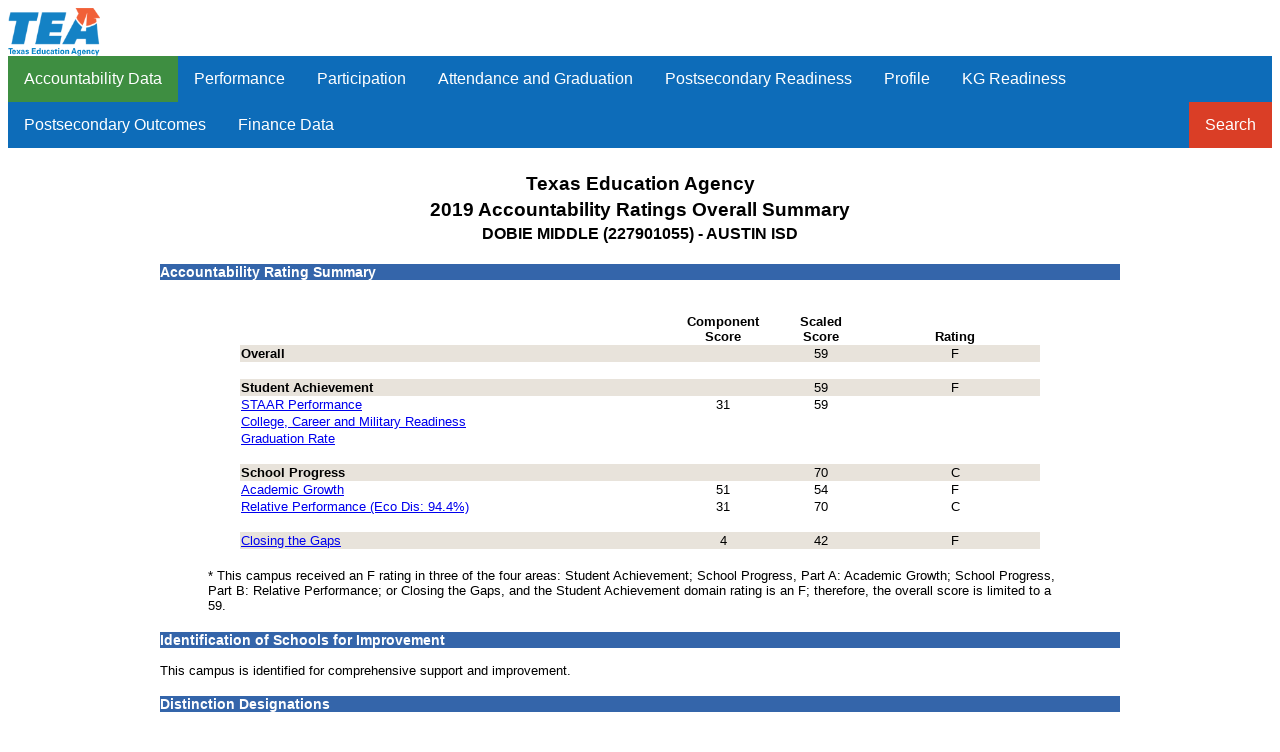

--- FILE ---
content_type: text/html; charset=iso-8859-1
request_url: https://rptsvr1.tea.texas.gov/cgi/sas/broker?_service=marykay&sublevel=N&batch=N&app=PUBLIC&ptype=H&title=2019+Accountability+Reports&_program=perfrept.perfmast.sas&ptype=P&level=campus&search=&campus=227901055&prgopt=2019%2Facct%2Fsummary.sas
body_size: 30319
content:
<!DOCTYPE html PUBLIC "-//W3C//DTD XHTML 1.0 Transitional//EN" "http://www.w3.org/TR/xhtml1/DTD/xhtml1-transitional.dtd">
<html xmlns="http://www.w3.org/1999/xhtml">
<head>
<meta http-equiv='X-UA-Compatible' content='IE=edge'><link rel='stylesheet' type='text/css' href='/perfreport/account/2018/topnav.css'><script src='/perfreport/account/2018/topnav.js'></script>
<meta name="Generator" content="SAS Software Version 9.4, see www.sas.com" />
<meta http-equiv="Content-type" content="text/html; charset=iso-8859-1" />
<title>2019 Accountability: Overall</title>
<style type="text/css">
<!--
.batch
{
  border: 1px solid #000000;
  border-collapse: separate;
  border-spacing: 1px;
  font-family: 'courier new';
}
.bycontentfolder
{
  margin-left: 6pt;
}
.bylinecontainer
{
  width: 100%;
}
.contentfolder
{
  margin-left: 6pt;
}
.contentitem
{
  margin-left: 6pt;
}
.contents
{
}
.folderaction
{
  margin-left: 6pt;
}
.graph
{
  border: 1px solid #000000;
  border-collapse: separate;
  border-spacing: 1px;
}
.indexaction
{
  margin-left: 6pt;
}
.indexitem
{
  margin-left: 6pt;
}
.list
{
  list-style-type: disc;
}
.list10
{
  list-style-type: square;
}
.list2
{
  list-style-type: circle;
}
.list3
{
  list-style-type: square;
}
.list4
{
  list-style-type: square;
}
.list5
{
  list-style-type: square;
}
.list6
{
  list-style-type: square;
}
.list7
{
  list-style-type: square;
}
.list8
{
  list-style-type: square;
}
.list9
{
  list-style-type: square;
}
.listitem
{
  list-style-type: disc;
}
.listitem10
{
  list-style-type: square;
}
.listitem2
{
  list-style-type: circle;
}
.listitem3
{
  list-style-type: square;
}
.listitem4
{
  list-style-type: square;
}
.listitem5
{
  list-style-type: square;
}
.listitem6
{
  list-style-type: square;
}
.listitem7
{
  list-style-type: square;
}
.listitem8
{
  list-style-type: square;
}
.listitem9
{
  list-style-type: square;
}
.output
{
  border: 1px solid #000000;
  border-collapse: separate;
  border-spacing: 1px;
}
.pages
{
}
.pagesitem
{
  margin-left: 6pt;
}
.systitleandfootercontainer
{
  width: 100%;
}
.table
{
  border: 1px solid #000000;
  border-collapse: separate;
  border-spacing: 1px;
}
.top_stacked_value
{
  padding-bottom: 1px;
  border: 0;
}
.middle_stacked_value
{
  padding-top: 1px;
  padding-bottom: 1px;
  border: 0;
}
.bottom_stacked_value
{
  padding-top: 1px;
  border: 0;
}
.titleandnotecontainer
{
  width: 100%;
}
.l {text-align: left }
.c {text-align: center }
.r {text-align: right }
.d {text-align: right }
.j {text-align: justify }
.t {vertical-align: top }
.m {vertical-align: middle }
.b {vertical-align: bottom }
TD, TH {vertical-align: top }
.stacked_cell{padding: 0 }
-->
</style>
</head>
<body class="body">

<img src="/templates/img/tea-logo-header-2.png" border="0" height="48" alt="Texas Education Agency">
<div class="navbar">
  <div class="dropdown">
    <button class="dropbtn" style="background-color: #3e8e41">Accountability Data
     <i class="fa fa-caret-down"></i>
    </button>
    <div class="dropdown-content">
      <a href='/cgi/sas/broker?_service=marykay&_debug=0&single=N&batch=N&app=PUBLIC&ptype=H&_program=perfrept.perfmast.sas&level=campus&search=campnum&namenum=227901055&prgopt=2019/acct/summary.sas'>
				Overall Summary</a>
      <a href='/cgi/sas/broker?_service=marykay&_debug=0&single=N&batch=N&app=PUBLIC&ptype=H&_program=perfrept.perfmast.sas&level=campus&search=campnum&namenum=227901055&prgopt=2019/acct/domain1a.sas'>
				Student Achievement: STAAR Performance</a>
      <a href='/cgi/sas/broker?_service=marykay&_debug=0&single=N&batch=N&app=PUBLIC&ptype=H&_program=perfrept.perfmast.sas&level=campus&search=campnum&namenum=227901055&prgopt=2019/acct/domain1b.sas'>
          Student Achievement: College, Career, and Military Readiness</a>
      <a href='/cgi/sas/broker?_service=marykay&_debug=0&single=N&batch=N&app=PUBLIC&ptype=H&_program=perfrept.perfmast.sas&level=campus&search=campnum&namenum=227901055&prgopt=2019/acct/domain1c.sas'>
          Student Achievement: Graduation Rate</a>
      <a href='/cgi/sas/broker?_service=marykay&_debug=0&single=N&batch=N&app=PUBLIC&ptype=H&_program=perfrept.perfmast.sas&level=campus&search=campnum&namenum=227901055&prgopt=2019/acct/domain2a.sas'>
          School Progress: Academic Growth</a>
      <a href='/cgi/sas/broker?_service=marykay&_debug=0&single=N&batch=N&app=PUBLIC&ptype=H&_program=perfrept.perfmast.sas&level=campus&search=campnum&namenum=227901055&prgopt=2019/acct/domain2b.sas'>
          School Progress: Relative Performance</a>
      <a href='/cgi/sas/broker?_service=marykay&_debug=0&single=N&batch=N&app=PUBLIC&ptype=H&_program=perfrept.perfmast.sas&level=campus&search=campnum&namenum=227901055&prgopt=2019/acct/domain3.sas'>
          Closing the Gaps</a>
      <a href='/cgi/sas/broker?_service=marykay&_debug=0&single=N&batch=N&app=PUBLIC&ptype=H&_program=perfrept.perfmast.sas&level=campus&search=campnum&namenum=227901055&prgopt=2019/acct/school_improvement.sas'>
          Identification of Schools for Improvement</a>
    </div>
  </div> 
  <div class="dropdown">
    <button class="dropbtn">Performance
     <i class="fa fa-caret-down"></i>
    </button>
    <div class="dropdown-content">
      <a href='/cgi/sas/broker?_service=marykay&_debug=0&single=N&batch=N&app=PUBLIC&ptype=H&_program=perfrept.perfmast.sas&level=campus&search=campnum&namenum=227901055&prgopt=2019/tapr/performance.sas'>
				STAAR Performance</a>
      <a href='/cgi/sas/broker?_service=marykay&_debug=0&single=N&batch=N&app=PUBLIC&ptype=H&_program=perfrept.perfmast.sas&level=campus&search=campnum&namenum=227901055&prgopt=2019/tapr/perf_addsg.sas'>
				STAAR Performance - Additional Student Groups</a>
      <a href='/cgi/sas/broker?_service=marykay&_debug=0&single=N&batch=N&app=PUBLIC&ptype=H&_program=perfrept.perfmast.sas&level=campus&search=campnum&namenum=227901055&prgopt=2019/tapr/progress.sas'>
				Progress (Academic Growth and STAAR)</a>
      <a href='/cgi/sas/broker?_service=marykay&_debug=0&single=N&batch=N&app=PUBLIC&ptype=H&_program=perfrept.perfmast.sas&level=campus&search=campnum&namenum=227901055&prgopt=2019/tapr/ssi.sas'>
				Prior Year and SSI (to be updated by Nov. 30th)</a>
      <a href='/cgi/sas/broker?_service=marykay&_debug=0&single=N&batch=N&app=PUBLIC&ptype=H&_program=perfrept.perfmast.sas&level=campus&search=campnum&namenum=227901055&prgopt=2019/tapr/be_esl.sas'>
				Bilingual Education/ESL</a>
      <a href='/cgi/sas/broker?_service=marykay&_debug=0&single=N&batch=N&app=PUBLIC&ptype=H&_program=perfrept.perfmast.sas&level=campus&search=campnum&namenum=227901055&prgopt=2019/tapr/fed_performance.sas'>
				STAAR Performance - All Students</a>
      <a href='/cgi/sas/broker?_service=marykay&_debug=0&single=N&batch=N&app=PUBLIC&ptype=H&_program=perfrept.perfmast.sas&level=campus&search=campnum&namenum=227901055&prgopt=2019/tapr/fed_addsg_performance.sas'>
				STAAR Performance - All Students - Additional Student Groups</a>
      <a href='https://tea.texas.gov/sites/default/files/Performance%20Glossary_2019.pdf'>
          Performance Glossary</a>
    </div>
  </div> 
  <div class="dropdown">
    <button class="dropbtn">Participation
     <i class="fa fa-caret-down"></i>
    </button>
    <div class="dropdown-content">
      <a href='/cgi/sas/broker?_service=marykay&_debug=0&single=N&batch=N&app=PUBLIC&ptype=H&_program=perfrept.perfmast.sas&level=campus&search=campnum&namenum=227901055&prgopt=2019/tapr/participation.sas'>
				STAAR Participation</a>
      <a href='/cgi/sas/broker?_service=marykay&_debug=0&single=N&batch=N&app=PUBLIC&ptype=H&_program=perfrept.perfmast.sas&level=campus&search=campnum&namenum=227901055&prgopt=2019/tapr/part_addsg.sas'>
				STAAR Participation - Additional Student Groups</a>
      <a href='https://tea.texas.gov/sites/default/files/Participation%20Glossary_2019.pdf'>
          Participation Glossary</a>
    </div>
  </div> 
  <div class="dropdown">
    <button class="dropbtn">Attendance and Graduation
     <i class="fa fa-caret-down"></i>
    </button>
    <div class="dropdown-content">
      <a href='/cgi/sas/broker?_service=marykay&_debug=0&single=N&batch=N&app=PUBLIC&ptype=H&_program=perfrept.perfmast.sas&level=campus&search=campnum&namenum=227901055&prgopt=2019/tapr/attendgrad.sas'>
				Attendance, Graduation, and Dropout Rates</a>
      <a href='/cgi/sas/broker?_service=marykay&_debug=0&single=N&batch=N&app=PUBLIC&ptype=H&_program=perfrept.perfmast.sas&level=campus&search=campnum&namenum=227901055&prgopt=2019/tapr/gradprofile.sas'>
				Graduation Profile</a>
      <a href='https://tea.texas.gov/sites/default/files/Attendance%20and%20Graduation%20Glossary_2019.pdf'>
          Attendance and Graduation Glossary</a>
    </div>
  </div> 
  <div class="dropdown">
    <button class="dropbtn">Postsecondary Readiness
     <i class="fa fa-caret-down"></i>
    </button>
    <div class="dropdown-content">
      <a href='/cgi/sas/broker?_service=marykay&_debug=0&single=N&batch=N&app=PUBLIC&ptype=H&_program=perfrept.perfmast.sas&level=campus&search=campnum&namenum=227901055&prgopt=2019/tapr/ccmr.sas'>
				College, Career, or Military Readiness (CCMR)</a>
      <a href='/cgi/sas/broker?_service=marykay&_debug=0&single=N&batch=N&app=PUBLIC&ptype=H&_program=perfrept.perfmast.sas&level=campus&search=campnum&namenum=227901055&prgopt=2019/tapr/ccmr_sub.sas'>
				CCMR-Related Indicators</a>
      <a href='/cgi/sas/broker?_service=marykay&_debug=0&single=N&batch=N&app=PUBLIC&ptype=H&_program=perfrept.perfmast.sas&level=campus&search=campnum&namenum=227901055&prgopt=2019/tapr/ps_other.sas'>
				Other Postsecondary Indicators</a>
      <a href='https://tea.texas.gov/sites/default/files/Postsecondary%20Readiness%20Glossary_2019.pdf'>
          Postsecondary Readiness Glossary</a>
    </div>
  </div> 
  <div class="dropdown">
    <button class="dropbtn">Profile
     <i class="fa fa-caret-down"></i>
    </button>
    <div class="dropdown-content">
      <a href='/cgi/sas/broker?_service=marykay&_debug=0&single=N&batch=N&app=PUBLIC&ptype=H&_program=perfrept.perfmast.sas&level=campus&search=campnum&namenum=227901055&prgopt=2019/tapr/student.sas'>
				Student Information</a>
      <a href='/cgi/sas/broker?_service=marykay&_debug=0&single=N&batch=N&app=PUBLIC&ptype=H&_program=perfrept.perfmast.sas&level=campus&search=campnum&namenum=227901055&prgopt=2019/tapr/staff.sas'>
				Staff Information</a>
      <a href='https://tea.texas.gov/sites/default/files/Profile%20Glossary_2019.pdf'>
          Profile Glossary</a>
    </div>
  </div> 
  <div class="dropdown">
    <button class="dropbtn">KG Readiness
     <i class="fa fa-caret-down"></i>
    </button>
    <div class="dropdown-content">
      <a href='/cgi/sas/broker?_service=marykay&_debug=0&single=N&batch=N&app=PUBLIC&ptype=H&_program=perfrept.perfmast.sas&level=campus&search=campnum&namenum=227901055&prgopt=2018/tapr/kindergarten.sas'>
				Kindergarten Readiness</a>
      <a href='https://tea.texas.gov/sites/default/files/Kindergarten%20Readiness%20Glossary_2019.pdf'>
          KG Readiness Glossary</a>
    </div>
  </div> 
  <div class="dropdown">
    <button class="dropbtn">Postsecondary Outcomes
     <i class="fa fa-caret-down"></i>
    </button>
    <div class="dropdown-content">
      <a href='/cgi/sas/broker?_service=marykay&_debug=0&single=N&batch=N&app=PUBLIC&ptype=H&_program=perfrept.perfmast.sas&level=campus&search=campnum&namenum=227901055&prgopt=2019/tapr/ps_outcomes.sas'>
				Postsecondary Outcomes Yearly Details</a>
      <a href='/cgi/sas/broker?_service=marykay&_debug=0&single=N&batch=N&app=PUBLIC&ptype=H&_program=perfrept.perfmast.sas&level=campus&search=campnum&namenum=227901055&prgopt=2019/tapr/ps_outcomes_sum.sas'>
				Postsecondary Outcomes Summary</a>
      <a href='https://tea.texas.gov/sites/default/files/Postsecondary%20Outcomes%20Glossary_2019.pdf'>
          Postsecondary Outcomes Glossary</a>
    </div>
  </div> 
  <div class="dropdown">
    <button class="dropbtn">Finance Data
     <i class="fa fa-caret-down"></i>
    </button>
    <div class="dropdown-content">
      <a href='/cgi/sas/broker?_service=marykay&_service=appserv&_debug=0&_program=sfadhoc.Campus_actual18.sas&which_camp=227901055' target='_blank'>Revenue and Expenditures</a>
    </div>
  </div> 
  <div class="dropdown" style="float:right;">
    <button class="dropbtn" style="background-color: #DA3E26">Search
     <i class="fa fa-caret-down"></i>
    </button>
    <div class="dropdown-content" style="right:0;">
      <a href='/perfreport/account/2019/srch.html'>2019 Accountability Reports</a>
      <a href='/perfreport/account/2018/srch.html'>2018 Accountability Reports</a>
      <a href='/perfreport/tapr/2019/srch.html'>2018–19 Texas Academic Performance Report</a>
      <a href='/perfreport/tapr/2018/srch.html'>2017–18 Texas Academic Performance Report</a>
    </div>
  </div> 
</div> 
<div class="branch">
<a name="IDX"></a>
<table class="systitleandfootercontainer" width="100%" summary="Page Layout">
<tr>
<td class="c systemtitle" style=" font-family: Arial; font-size: 14pt; font-style: normal; font-weight: bold;"><br/>
Texas Education Agency</td>
</tr>
<tr>
<td class="c systemtitle2" style=" font-family: Arial; font-size: 14pt; font-style: normal; font-weight: bold;">2019 Accountability Ratings Overall Summary</td>
</tr>
<tr>
<td class="c systemtitle3" style=" font-family: Arial; font-size: 12pt; font-style: normal; font-weight: bold;">DOBIE MIDDLE (227901055) - AUSTIN ISD</td>
</tr>
</table><br />
<div>
<div align="center">
<table class="table" style=" background-color: #FFFFFF; border-spacing: 0px; border-width: 0px;" cellspacing="0" cellpadding="0" rules="none" frame="void" border="0" summary="Procedure Report: Detailed and/or summarized report">
<colgroup>
<col />
</colgroup>
<tbody>
<tr>
<td class="l linecontent" style=" background-color: #3465AA; border: 1px none #000000; color: #FFFFFF; font-family: Arial; font-size: 10.5pt; font-style: normal; font-weight: bold;">Accountability Rating Summary</td>
</tr>
<tr>
<td class="c data" style=" font-family: Arial; font-size: 10pt; font-style: normal; font-weight: normal; width: 10in;">&nbsp;</td>
</tr>
</tbody>
</table>
</div>
</div>
<br />
</div>
<div class="branch">
<a name="IDX1"></a>
<div>
<div align="center">
<table class="table" style=" background-color: #FFFFFF; border-spacing: 0px; border-width: 0px; font-family: Arial; font-size: 10pt; font-style: normal; font-weight: normal;" cellspacing="0" cellpadding="1" rules="groups" frame="void" border="0" summary="Procedure Report: Detailed and/or summarized report">
<colgroup>
<col />
<col />
<col />
<col />
</colgroup>
<thead>
<tr>
<th class="l b header" style=" border: 1px none #000000; border-bottom-color: #000000; width: 4.5in;" scope="col">&nbsp;</th>
<th class="c b header" style=" border: 1px none #000000; border-bottom-color: #000000;" scope="col">Component<br/>Score</th>
<th class="c b header" style=" border: 1px none #000000; border-bottom-color: #000000;" scope="col">Scaled<br/>Score</th>
<th class="c b header" style=" border: 1px none #000000; border-bottom-color: #000000; width: 1.75in;" scope="col">Rating</th>
</tr>
</thead>
<tbody>
<tr>
<td class="l b data" style=" background-color: #E8E3DB; font-family: Arial; font-size: 10pt; font-style: normal; font-weight: normal; width: 4.5in;"><span class="c" style=" font-weight: bold;">Overall                                         </span></td>
<td class="c b data" style=" background-color: #E8E3DB; font-family: Arial; font-size: 10pt; font-style: normal; font-weight: normal; width: 1in;">&nbsp;</td>
<td class="c b data" style=" background-color: #E8E3DB; font-family: Arial; font-size: 10pt; font-style: normal; font-weight: normal; width: 1in;">       59</td>
<td class="c b data" style=" background-color: #E8E3DB; font-family: Arial; font-size: 10pt; font-style: normal; font-weight: normal; width: 1.75in;">F</td>
</tr>
<tr>
<td class="l b data" style=" font-family: Arial; font-size: 10pt; font-style: normal; font-weight: normal; width: 4.5in;">&nbsp;</td>
<td class="c b data" style=" font-family: Arial; font-size: 10pt; font-style: normal; font-weight: normal; width: 1in;">&nbsp;</td>
<td class="c b data" style=" font-family: Arial; font-size: 10pt; font-style: normal; font-weight: normal; width: 1in;">&nbsp;</td>
<td class="c b data" style=" font-family: Arial; font-size: 10pt; font-style: normal; font-weight: normal; width: 1.75in;">&nbsp;</td>
</tr>
<tr>
<td class="l b data" style=" background-color: #E8E3DB; font-family: Arial; font-size: 10pt; font-style: normal; font-weight: normal; width: 4.5in;"><span class="c" style=" font-weight: bold;">Student Achievement                             </span></td>
<td class="c b data" style=" background-color: #E8E3DB; font-family: Arial; font-size: 10pt; font-style: normal; font-weight: normal; width: 1in;">&nbsp;</td>
<td class="c b data" style=" background-color: #E8E3DB; font-family: Arial; font-size: 10pt; font-style: normal; font-weight: normal; width: 1in;">       59</td>
<td class="c b data" style=" background-color: #E8E3DB; font-family: Arial; font-size: 10pt; font-style: normal; font-weight: normal; width: 1.75in;">F</td>
</tr>
<tr>
<td class="l b data" style=" font-family: Arial; font-size: 10pt; font-style: normal; font-weight: normal; width: 4.5in;"><a href="/cgi/sas/broker/cgi/sas/broker?_service=marykay&_debug=0&sublevel=camp&single=N&batch=N&app=PUBLIC&ptype=H&title=2019+Accountability+Reports&_program=perfrept.perfmast.sas&level=campus&search=campnum&namenum=227901055&prgopt=2019/acct/domain1a.sas">STAAR Performance                                                    </a>
</td>
<td class="c b data" style=" font-family: Arial; font-size: 10pt; font-style: normal; font-weight: normal; width: 1in;">       31</td>
<td class="c b data" style=" font-family: Arial; font-size: 10pt; font-style: normal; font-weight: normal; width: 1in;">       59</td>
<td class="c b data" style=" font-family: Arial; font-size: 10pt; font-style: normal; font-weight: normal; width: 1.75in;">&nbsp;</td>
</tr>
<tr>
<td class="l b data" style=" font-family: Arial; font-size: 10pt; font-style: normal; font-weight: normal; width: 4.5in;"><a href="/cgi/sas/broker/cgi/sas/broker?_service=marykay&_debug=0&sublevel=camp&single=N&batch=N&app=PUBLIC&ptype=H&title=2019+Accountability+Reports&_program=perfrept.perfmast.sas&level=campus&search=campnum&namenum=227901055&prgopt=2019/acct/domain1b.sas">College, Career and Military Readiness                               </a>
</td>
<td class="c b data" style=" font-family: Arial; font-size: 10pt; font-style: normal; font-weight: normal; width: 1in;">&nbsp;</td>
<td class="c b data" style=" font-family: Arial; font-size: 10pt; font-style: normal; font-weight: normal; width: 1in;">&nbsp;</td>
<td class="c b data" style=" font-family: Arial; font-size: 10pt; font-style: normal; font-weight: normal; width: 1.75in;">&nbsp;</td>
</tr>
<tr>
<td class="l b data" style=" font-family: Arial; font-size: 10pt; font-style: normal; font-weight: normal; width: 4.5in;"><a href="/cgi/sas/broker/cgi/sas/broker?_service=marykay&_debug=0&sublevel=camp&single=N&batch=N&app=PUBLIC&ptype=H&title=2019+Accountability+Reports&_program=perfrept.perfmast.sas&level=campus&search=campnum&namenum=227901055&prgopt=2019/acct/domain1c.sas">Graduation Rate                                                      </a>
</td>
<td class="c b data" style=" font-family: Arial; font-size: 10pt; font-style: normal; font-weight: normal; width: 1in;">&nbsp;</td>
<td class="c b data" style=" font-family: Arial; font-size: 10pt; font-style: normal; font-weight: normal; width: 1in;">&nbsp;</td>
<td class="c b data" style=" font-family: Arial; font-size: 10pt; font-style: normal; font-weight: normal; width: 1.75in;">&nbsp;</td>
</tr>
<tr>
<td class="l b data" style=" font-family: Arial; font-size: 10pt; font-style: normal; font-weight: normal; width: 4.5in;">&nbsp;</td>
<td class="c b data" style=" font-family: Arial; font-size: 10pt; font-style: normal; font-weight: normal; width: 1in;">&nbsp;</td>
<td class="c b data" style=" font-family: Arial; font-size: 10pt; font-style: normal; font-weight: normal; width: 1in;">&nbsp;</td>
<td class="c b data" style=" font-family: Arial; font-size: 10pt; font-style: normal; font-weight: normal; width: 1.75in;">&nbsp;</td>
</tr>
<tr>
<td class="l b data" style=" background-color: #E8E3DB; font-family: Arial; font-size: 10pt; font-style: normal; font-weight: normal; width: 4.5in;"><span class="c" style=" font-weight: bold;">School Progress                                 </span></td>
<td class="c b data" style=" background-color: #E8E3DB; font-family: Arial; font-size: 10pt; font-style: normal; font-weight: normal; width: 1in;">&nbsp;</td>
<td class="c b data" style=" background-color: #E8E3DB; font-family: Arial; font-size: 10pt; font-style: normal; font-weight: normal; width: 1in;">       70</td>
<td class="c b data" style=" background-color: #E8E3DB; font-family: Arial; font-size: 10pt; font-style: normal; font-weight: normal; width: 1.75in;">C</td>
</tr>
<tr>
<td class="l b data" style=" font-family: Arial; font-size: 10pt; font-style: normal; font-weight: normal; width: 4.5in;"><a href="/cgi/sas/broker/cgi/sas/broker?_service=marykay&_debug=0&sublevel=camp&single=N&batch=N&app=PUBLIC&ptype=H&title=2019+Accountability+Reports&_program=perfrept.perfmast.sas&level=campus&search=campnum&namenum=227901055&prgopt=2019/acct/domain2a.sas">Academic Growth                                                      </a>
</td>
<td class="c b data" style=" font-family: Arial; font-size: 10pt; font-style: normal; font-weight: normal; width: 1in;">       51</td>
<td class="c b data" style=" font-family: Arial; font-size: 10pt; font-style: normal; font-weight: normal; width: 1in;">       54</td>
<td class="c b data" style=" font-family: Arial; font-size: 10pt; font-style: normal; font-weight: normal; width: 1.75in;">F</td>
</tr>
<tr>
<td class="l b data" style=" font-family: Arial; font-size: 10pt; font-style: normal; font-weight: normal; width: 4.5in;"><a href="/cgi/sas/broker/cgi/sas/broker?_service=marykay&_debug=0&sublevel=camp&single=N&batch=N&app=PUBLIC&ptype=H&title=2019+Accountability+Reports&_program=perfrept.perfmast.sas&level=campus&search=campnum&namenum=227901055&prgopt=2019/acct/domain2b.sas">Relative Performance (Eco Dis: 94.4%)                                </a>
</td>
<td class="c b data" style=" font-family: Arial; font-size: 10pt; font-style: normal; font-weight: normal; width: 1in;">       31</td>
<td class="c b data" style=" font-family: Arial; font-size: 10pt; font-style: normal; font-weight: normal; width: 1in;">       70</td>
<td class="c b data" style=" font-family: Arial; font-size: 10pt; font-style: normal; font-weight: normal; width: 1.75in;">C</td>
</tr>
<tr>
<td class="l b data" style=" font-family: Arial; font-size: 10pt; font-style: normal; font-weight: normal; width: 4.5in;">&nbsp;</td>
<td class="c b data" style=" font-family: Arial; font-size: 10pt; font-style: normal; font-weight: normal; width: 1in;">&nbsp;</td>
<td class="c b data" style=" font-family: Arial; font-size: 10pt; font-style: normal; font-weight: normal; width: 1in;">&nbsp;</td>
<td class="c b data" style=" font-family: Arial; font-size: 10pt; font-style: normal; font-weight: normal; width: 1.75in;">&nbsp;</td>
</tr>
<tr>
<td class="l b data" style=" background-color: #E8E3DB; font-family: Arial; font-size: 10pt; font-style: normal; font-weight: normal; width: 4.5in;"><a href="/cgi/sas/broker/cgi/sas/broker?_service=marykay&_debug=0&sublevel=camp&single=N&batch=N&app=PUBLIC&ptype=H&title=2019+Accountability+Reports&_program=perfrept.perfmast.sas&level=campus&search=campnum&namenum=227901055&prgopt=2019/acct/domain3.sas">Closing the Gaps                                                     </a>
</td>
<td class="c b data" style=" background-color: #E8E3DB; font-family: Arial; font-size: 10pt; font-style: normal; font-weight: normal; width: 1in;">        4</td>
<td class="c b data" style=" background-color: #E8E3DB; font-family: Arial; font-size: 10pt; font-style: normal; font-weight: normal; width: 1in;">       42</td>
<td class="c b data" style=" background-color: #E8E3DB; font-family: Arial; font-size: 10pt; font-style: normal; font-weight: normal; width: 1.75in;">F</td>
</tr>
</tbody>
</table>
</div>
</div>
<br />
</div>
<div class="branch">
<a name="IDX2"></a>
<div>
<div align="center">
<table class="table" style=" background-color: #FFFFFF; border-spacing: 0px; border-width: 0px; font-family: Arial; font-size: 10pt; font-style: normal; font-weight: normal;" cellspacing="0" cellpadding="1" rules="groups" frame="void" border="0" summary="Procedure Report: Detailed and/or summarized report">
<colgroup>
<col />
</colgroup>
<tbody>
<tr>
<td class="l b data" style=" font-family: Arial; font-size: 10pt; font-style: normal; font-weight: normal; width: 9in;">* This campus received an F rating in three of the four areas: Student Achievement; School Progress, Part A: Academic Growth; School Progress, Part B: Relative Performance; or Closing the Gaps, and the Student Achievement domain rating is an F; therefore, the overall score is limited to a 59.<br/>
</td>
</tr>
</tbody>
</table>
</div>
</div>
<br />
</div>
<div class="branch">
<a name="IDX3"></a>
<div>
<div align="center">
<table class="table" style=" background-color: #FFFFFF; border-spacing: 0px; border-width: 0px;" cellspacing="0" cellpadding="0" rules="none" frame="void" border="0" summary="Procedure Report: Detailed and/or summarized report">
<colgroup>
<col />
</colgroup>
<tbody>
<tr>
<td class="l linecontent" style=" background-color: #3465AA; border: 1px none #000000; color: #FFFFFF; font-family: Arial; font-size: 10.5pt; font-style: normal; font-weight: bold;">Identification of Schools for Improvement</td>
</tr>
<tr>
<td class="l data" style=" font-family: Arial; font-size: 10pt; font-style: normal; font-weight: normal; width: 10in;"><br/>
This campus is identified for comprehensive support and improvement.</td>
</tr>
</tbody>
</table>
</div>
</div>
<br />
</div>
<div class="branch">
<a name="IDX4"></a>
<div>
<div align="center">
<table class="table" style=" background-color: #FFFFFF; border-spacing: 0px; border-width: 0px;" cellspacing="0" cellpadding="0" rules="none" frame="void" border="0" summary="Procedure Report: Detailed and/or summarized report">
<colgroup>
<col />
</colgroup>
<tbody>
<tr>
<td class="l linecontent" style=" background-color: #3465AA; border: 1px none #000000; color: #FFFFFF; font-family: Arial; font-size: 10.5pt; font-style: normal; font-weight: bold;">Distinction Designations</td>
</tr>
<tr>
<td class="c data" style=" font-family: Arial; font-size: 10pt; font-style: normal; font-weight: normal; width: 10in;">&nbsp;</td>
</tr>
</tbody>
</table>
</div>
</div>
<br />
</div>
<div class="branch">
<a name="IDX5"></a>
<div>
<div align="center">
<table class="table" style=" background-color: #FFFFFF; border-spacing: 0px; border-width: 0px; font-family: Arial; font-size: 10pt; font-style: normal; font-weight: normal;" cellspacing="0" cellpadding="1" rules="groups" frame="void" border="0" summary="Procedure Report: Detailed and/or summarized report">
<colgroup>
<col />
<col />
</colgroup>
<tbody>
<tr>
<td class="l b data" style=" font-family: Arial; font-size: 10pt; font-style: normal; font-weight: normal; width: 2.25in;">ELA/Reading                 </td>
<td class="c b data" style=" font-family: Arial; font-size: 10pt; font-style: normal; font-weight: normal; width: 1in;">Not Earned</td>
</tr>
<tr>
<td class="l b data" style=" font-family: Arial; font-size: 10pt; font-style: normal; font-weight: normal; width: 2.25in;">Mathematics                 </td>
<td class="c b data" style=" font-family: Arial; font-size: 10pt; font-style: normal; font-weight: normal; width: 1in;">Not Earned</td>
</tr>
<tr>
<td class="l b data" style=" font-family: Arial; font-size: 10pt; font-style: normal; font-weight: normal; width: 2.25in;">Science                     </td>
<td class="c b data" style=" font-family: Arial; font-size: 10pt; font-style: normal; font-weight: normal; width: 1in;">Not Earned</td>
</tr>
<tr>
<td class="l b data" style=" font-family: Arial; font-size: 10pt; font-style: normal; font-weight: normal; width: 2.25in;">Social Studies              </td>
<td class="c b data" style=" font-family: Arial; font-size: 10pt; font-style: normal; font-weight: normal; width: 1in;">Not Earned</td>
</tr>
<tr>
<td class="l b data" style=" font-family: Arial; font-size: 10pt; font-style: normal; font-weight: normal; width: 2.25in;">Comparative Academic Growth </td>
<td class="c b data" style=" font-family: Arial; font-size: 10pt; font-style: normal; font-weight: normal; width: 1in;">Not Earned</td>
</tr>
<tr>
<td class="l b data" style=" font-family: Arial; font-size: 10pt; font-style: normal; font-weight: normal; width: 2.25in;">Postsecondary Readiness     </td>
<td class="c b data" style=" font-family: Arial; font-size: 10pt; font-style: normal; font-weight: normal; width: 1in;">Not Earned</td>
</tr>
<tr>
<td class="l b data" style=" font-family: Arial; font-size: 10pt; font-style: normal; font-weight: normal; width: 2.25in;">Comparative Closing the Gaps</td>
<td class="c b data" style=" font-family: Arial; font-size: 10pt; font-style: normal; font-weight: normal; width: 1in;">Not Earned</td>
</tr>
</tbody>
</table>
</div>
</div>
<br />
<table class="systitleandfootercontainer" width="100%" summary="Page Layout">
<tr>
<td class="l systemfooter3" style=" font-family: Arial; font-size: 8pt; font-style: normal; font-weight: normal; width: 50%;"><br/>
<br/>
<br/>
<br/>
<br/>
<br/>
<br/>
<br/>
<br/>
<br/>
Texas Education Agency | Governance and Accountability | Performance Reporting</td>
<td class="r systemfooter3" style=" font-family: Arial; font-size: 8pt; font-style: normal; font-weight: normal; width: 50%;"><br/>
<br/>
<br/>
<br/>
<br/>
<br/>
<br/>
<br/>
<br/>
<br/>
August 2019</td>
</tr>
</table><br />
</div>
</body>
</html>
</U><DIV STYLE="text-align:left"><HR>
<ADDRESS>
This request took 0.24 seconds of real time (v9.4 build 1520).
</ADDRESS></DIV>
